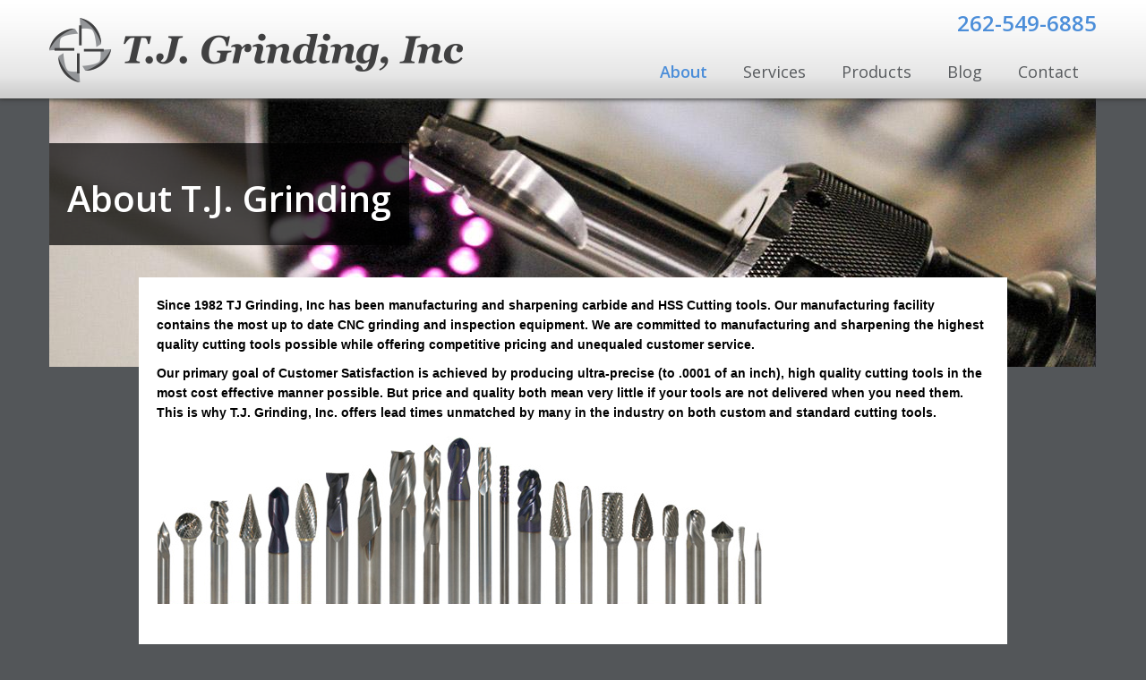

--- FILE ---
content_type: text/html; charset=utf-8
request_url: https://tjgrinding.com/about-tj-grinding
body_size: 6659
content:
<!DOCTYPE html>
<html lang="en" dir="ltr" prefix="content: http://purl.org/rss/1.0/modules/content/ dc: http://purl.org/dc/terms/ foaf: http://xmlns.com/foaf/0.1/ rdfs: http://www.w3.org/2000/01/rdf-schema# sioc: http://rdfs.org/sioc/ns# sioct: http://rdfs.org/sioc/types# skos: http://www.w3.org/2004/02/skos/core# xsd: http://www.w3.org/2001/XMLSchema#">
<head>
  <link rel="profile" href="http://www.w3.org/1999/xhtml/vocab" />
  <meta name="viewport" content="width=device-width, initial-scale=1.0">
  <meta http-equiv="Content-Type" content="text/html; charset=utf-8" />
<link rel="shortcut icon" href="https://tjgrinding.com/sites/default/files/icon_0_0.png" type="image/png" />
<link rel="apple-touch-icon" href="https://tjgrinding.com/sites/default/files/icon_2.png" type="image/png" />
<link rel="apple-touch-icon-precomposed" href="https://tjgrinding.com/sites/default/files/icon_0.png" type="image/png" />
<meta name="description" content="Manufacturing and sharpening carbide and HSS Cutting tools since 1982. Highest quality. Competitive pricing. Unequaled customer service." />
<meta name="abstract" content="Since 1982 TJ Grinding, Inc has been manufacturing and sharpening carbide and HSS Cutting tools." />
<meta name="keywords" content="Carbide Coatings, Carbide Tool Sharpening Service, Custom Carbide Cutting Tools," />
<meta name="generator" content="Drupal 7 (http://drupal.org)" />
<link rel="canonical" href="https://tjgrinding.com/about-tj-grinding" />
<link rel="shortlink" href="https://tjgrinding.com/node/6" />
<meta name="geo.position" content="42.971632,-88.22988900000001" />
<meta name="geo.placename" content="Waukesha" />
<meta name="geo.region" content="US-WI" />
<meta property="og:site_name" content="TJ Grinding" />
<meta property="og:url" content="https://tjgrinding.com/about-tj-grinding" />
<meta property="og:title" content="About T.J. Grinding" />
<meta property="og:description" content="Since 1982 TJ Grinding, Inc has been manufacturing and sharpening carbide and HSS Cutting tools. Our manufacturing facility contains the most up to date CNC grinding and inspection equipment. We are committed to manufacturing and sharpening the highest quality cutting tools possible while offering competitive pricing and unequaled customer service. Our primary goal of Customer Satisfaction is achieved by producing ultra-precise (to .0001 of an inch), high quality cutting tools in the most cost effective manner possible." />
<meta property="og:updated_time" content="2017-08-18T09:27:42-05:00" />
<meta property="og:image" content="http://tjgrinding.com/sites/default/files/logo_0.png" />
<meta property="og:latitude" content="42.9727219" />
<meta property="og:longitude" content="-88.2309502" />
<meta property="og:street_address" content="W241S3970 Rockwood Cir" />
<meta property="og:locality" content="Waukesha" />
<meta property="og:region" content="Wisconsin" />
<meta property="og:postal_code" content="53189" />
<meta property="og:country_name" content="United States" />
<meta property="og:phone_number" content="262-549-6885" />
<meta property="article:published_time" content="2014-10-09T11:49:53-05:00" />
<meta property="article:modified_time" content="2017-08-18T09:27:42-05:00" />
  <title>About | T.J. Grinding</title>
  <link type="text/css" rel="stylesheet" href="https://tjgrinding.com/sites/default/files/css/css_lQaZfjVpwP_oGNqdtWCSpJT1EMqXdMiU84ekLLxQnc4.css" media="all" />
<link type="text/css" rel="stylesheet" href="https://tjgrinding.com/sites/default/files/css/css_FhcYz9XOcdc2nzCtx6djPjINb50M_Zrzx2wd7514nTo.css" media="all" />
<link type="text/css" rel="stylesheet" href="https://tjgrinding.com/sites/default/files/css/css_aTGnK7PA9zWxWZtQBIwlDXnQI_jp-wPoIfxbMydT3Wc.css" media="all" />
<link type="text/css" rel="stylesheet" href="//cdn.jsdelivr.net/bootstrap/3.0.2/css/bootstrap.min.css" media="all" />
<link type="text/css" rel="stylesheet" href="https://tjgrinding.com/sites/default/files/css/css_c_D0h_DD7JNj7BNwRKD0jsg4IPk8HIwymyDICYwnZks.css" media="all" />
  <!-- HTML5 element support for IE6-8 -->
  <!--[if lt IE 9]>
    <script src="https://cdn.jsdelivr.net/html5shiv/3.7.3/html5shiv-printshiv.min.js"></script>
  <![endif]-->
  <script src="https://tjgrinding.com/sites/default/files/js/js_6wB7_RH3hNT_viZwOlvXgQ7bvciK-Mir9CVHAkENV64.js"></script>
<script src="https://tjgrinding.com/sites/default/files/js/js_onbE0n0cQY6KTDQtHO_E27UBymFC-RuqypZZ6Zxez-o.js"></script>
<script src="//cdn.jsdelivr.net/bootstrap/3.0.2/js/bootstrap.min.js"></script>
<script src="https://tjgrinding.com/sites/default/files/js/js_gHk2gWJ_Qw_jU2qRiUmSl7d8oly1Cx7lQFrqcp3RXcI.js"></script>
<script src="https://tjgrinding.com/sites/default/files/js/js_Q-CmJDnnLhH14WBHGx3iFVzbeWZUo3XQJjKZjNfFfeQ.js"></script>
<script src="https://www.googletagmanager.com/gtag/js?id=UA-49584323-6"></script>
<script>window.dataLayer = window.dataLayer || [];function gtag(){dataLayer.push(arguments)};gtag("js", new Date());gtag("set", "developer_id.dMDhkMT", true);gtag("config", "UA-49584323-6", {"groups":"default","anonymize_ip":true});</script>
<script src="https://tjgrinding.com/sites/default/files/js/js_g_eaadhmucnednGPp4L8sXfmTRffGyR_SmQLS4qkW64.js"></script>
<script>jQuery.extend(Drupal.settings, {"basePath":"\/","pathPrefix":"","setHasJsCookie":0,"ajaxPageState":{"theme":"ksc_bootstrap","theme_token":"GM0uMTojm8LKNkN--eku7dUCLFhtgBd3MsMPa6iogDs","js":{"sites\/all\/modules\/flexslider\/assets\/js\/flexslider.load.js":1,"sites\/all\/themes\/bootstrap\/js\/bootstrap.js":1,"sites\/all\/modules\/jquery_update\/replace\/jquery\/1.9\/jquery.min.js":1,"misc\/jquery-extend-3.4.0.js":1,"misc\/jquery-html-prefilter-3.5.0-backport.js":1,"misc\/jquery.once.js":1,"misc\/drupal.js":1,"misc\/form-single-submit.js":1,"\/\/cdn.jsdelivr.net\/bootstrap\/3.0.2\/js\/bootstrap.min.js":1,"sites\/all\/modules\/entityreference\/js\/entityreference.js":1,"sites\/all\/libraries\/flexslider\/jquery.flexslider-min.js":1,"sites\/all\/modules\/google_analytics\/googleanalytics.js":1,"https:\/\/www.googletagmanager.com\/gtag\/js?id=UA-49584323-6":1,"0":1,"sites\/all\/modules\/extlink\/js\/extlink.js":1,"sites\/all\/modules\/webform\/js\/webform.js":1},"css":{"modules\/system\/system.base.css":1,"modules\/field\/theme\/field.css":1,"modules\/node\/node.css":1,"sites\/all\/modules\/extlink\/css\/extlink.css":1,"sites\/all\/modules\/views\/css\/views.css":1,"sites\/all\/modules\/ckeditor\/css\/ckeditor.css":1,"sites\/all\/modules\/ctools\/css\/ctools.css":1,"sites\/all\/modules\/flexslider\/assets\/css\/flexslider_img.css":1,"sites\/all\/libraries\/flexslider\/flexslider.css":1,"public:\/\/honeypot\/honeypot.css":1,"sites\/all\/modules\/webform\/css\/webform.css":1,"\/\/cdn.jsdelivr.net\/bootstrap\/3.0.2\/css\/bootstrap.min.css":1,"sites\/all\/themes\/bootstrap\/css\/3.0.2\/overrides.min.css":1,"sites\/all\/themes\/ksc_bootstrap\/css\/style.css":1}},"flexslider":{"optionsets":{"default":{"namespace":"flex-","selector":".slides \u003E li","easing":"swing","direction":"horizontal","reverse":false,"smoothHeight":false,"startAt":0,"animationSpeed":600,"initDelay":0,"useCSS":true,"touch":true,"video":false,"keyboard":true,"multipleKeyboard":false,"mousewheel":false,"controlsContainer":".flex-control-nav-container","sync":"","asNavFor":"","itemWidth":0,"itemMargin":0,"minItems":0,"maxItems":0,"move":0,"animation":"fade","slideshow":true,"slideshowSpeed":7000,"directionNav":true,"controlNav":true,"prevText":"Previous","nextText":"Next","pausePlay":false,"pauseText":"Pause","playText":"Play","randomize":false,"thumbCaptions":false,"thumbCaptionsBoth":false,"animationLoop":true,"pauseOnAction":true,"pauseOnHover":false,"manualControls":""}},"instances":{"flexslider-1":"default"}},"googleanalytics":{"account":["UA-49584323-6"],"trackOutbound":1,"trackMailto":1,"trackDownload":1,"trackDownloadExtensions":"7z|aac|arc|arj|asf|asx|avi|bin|csv|doc(x|m)?|dot(x|m)?|exe|flv|gif|gz|gzip|hqx|jar|jpe?g|js|mp(2|3|4|e?g)|mov(ie)?|msi|msp|pdf|phps|png|ppt(x|m)?|pot(x|m)?|pps(x|m)?|ppam|sld(x|m)?|thmx|qtm?|ra(m|r)?|sea|sit|tar|tgz|torrent|txt|wav|wma|wmv|wpd|xls(x|m|b)?|xlt(x|m)|xlam|xml|z|zip"},"extlink":{"extTarget":"_blank","extClass":0,"extLabel":"(link is external)","extImgClass":0,"extIconPlacement":"append","extSubdomains":1,"extExclude":"","extInclude":"","extCssExclude":"","extCssExplicit":"","extAlert":0,"extAlertText":"This link will take you to an external web site.","mailtoClass":"mailto","mailtoLabel":"(link sends e-mail)","extUseFontAwesome":false},"urlIsAjaxTrusted":{"\/about-tj-grinding":true},"bootstrap":{"anchorsFix":1,"anchorsSmoothScrolling":1,"formHasError":1,"popoverEnabled":0,"popoverOptions":{"animation":1,"html":0,"placement":"right","selector":"","trigger":"click","triggerAutoclose":1,"title":"","content":"","delay":0,"container":"body"},"tooltipEnabled":0,"tooltipOptions":{"animation":1,"html":0,"placement":"auto left","selector":"","trigger":"hover focus","delay":0,"container":"body"}}});</script>
</head>
<body class="html not-front not-logged-in no-sidebars page-node page-node- page-node-6 node-type-page">
  <div id="skip-link">
    <a href="#main-content" class="element-invisible element-focusable">Skip to main content</a>
  </div>
    <div class="header-container">
  <header id="navbar" role="banner" class="navbar container navbar-inverse">
    <div class="container">
      <div class="navbar-header">
                <a class="logo navbar-btn pull-left" href="/" title="Home">
          <img src="https://tjgrinding.com/sites/default/files/logo_0.png" title="TJ Grinding" alt="Home" />
        </a>
                
                    <div class="region region-head-content">
    <section id="block-block-3" class="block block-block clearfix">

      
  <p>262-549-6885</p>

</section>
  </div>
          
        <!-- .btn-navbar is used as the toggle for collapsed navbar content -->
        <button type="button" class="navbar-toggle" data-toggle="collapse" data-target=".navbar-collapse">
          <span class="sr-only">Toggle navigation</span>
          <span class="icon-bar"></span>
          <span class="icon-bar"></span>
          <span class="icon-bar"></span>
        </button>
      </div>
  
              <div class="navbar-collapse collapse">
          <nav role="navigation">
                            <div class="region region-navigation">
    <section id="block-menu-block-1" class="block block-menu-block clearfix">

      
  <div class="menu-block-wrapper menu-block-1 menu-name-main-menu parent-mlid-0 menu-level-1">
  <ul class="menu nav"><li class="first leaf active-trail active menu-mlid-566 active"><a href="/about-tj-grinding" class="active-trail active">About</a></li>
<li class="expanded menu-mlid-1202 dropdown"><a href="/core-services" data-target="#" class="dropdown-toggle" data-toggle="dropdown">Services <span class="caret"></span></a><ul class="dropdown-menu"><li class="first leaf menu-mlid-608"><a href="/service/tool-design">Tool Design</a></li>
<li class="leaf menu-mlid-961"><a href="/service/tool-manufacturing">Tool Manufacturing</a></li>
<li class="leaf menu-mlid-609"><a href="/service/tool-sharpening">Tool Sharpening</a></li>
<li class="last leaf menu-mlid-960"><a href="/service/tool-coating">Tool Coating</a></li>
</ul></li>
<li class="expanded menu-mlid-1201 dropdown"><a href="/our-products" data-target="#" class="dropdown-toggle" data-toggle="dropdown">Products <span class="caret"></span></a><ul class="dropdown-menu"><li class="first leaf menu-mlid-1222"><a href="/product/custom-burrs">Custom Burrs</a></li>
<li class="leaf menu-mlid-1223"><a href="/product/custom-drills">Custom Drills</a></li>
<li class="leaf menu-mlid-1224"><a href="/product/custom-end-mills">Custom End Mills</a></li>
<li class="last leaf menu-mlid-1225"><a href="/product/custom-reamers">Custom Reamers</a></li>
</ul></li>
<li class="leaf menu-mlid-565"><a href="/blog">Blog</a></li>
<li class="last leaf menu-mlid-563"><a href="/contact">Contact</a></li>
</ul></div>

</section>
  </div>
                      </nav>
        </div>
          </div>
  </header>
</div>

      <div id="top-content">
          <div class="region region-top-content">
    <section id="block-views-rotating-banner-block-1" class="block block-views clearfix">

      
  <div class="view view-rotating-banner view-id-rotating_banner view-display-id-block_1 view-dom-id-cb7176f4d4082cb122f025d95eb7bb76">
        
  
  
      <div class="view-content">
      <div  id="flexslider-1" class="flexslider optionset-default">
  <ul class="slides"><li>  
  <div class="views-field views-field-field-image">        <div class="field-content"><img typeof="foaf:Image" class="img-responsive" src="https://tjgrinding.com/sites/default/files/styles/1170x350/public/page-banners/about-banner.jpg?itok=r0H5GaWu" width="1170" height="300" alt="Midwest&#039;s leading manufactures of Solid Carbide Rotary Cutting Tools" title="Custom Reamer" /></div>  </div>  
  <div class="views-field views-field-title">        <h1 class="field-content">About T.J. Grinding</h1>  </div></li>
</ul></div>
    </div>
  
  
  
  
  
  
</div>
</section>
  </div>
      </div>  <!-- /#top-content -->
      

<div class="main-container container">

  <header role="banner" id="page-header">
    
      </header> <!-- /#page-header -->

  <div class="row">

    
    <section class="col-sm-12">
                  <a id="main-content"></a>
                    <!--<h1 class="page-header"></h1>-->
                                                          <div class="region region-content">
    <section id="block-system-main" class="block block-system clearfix">

      
  

<div  about="/about-tj-grinding" typeof="foaf:Document" class="node node-page view-mode-full ">
    <div class="row">
    <div class="col-sm-12 ">
      <div class="field field-name-body field-type-text-with-summary field-label-hidden"><div class="field-items"><div class="field-item even" property="content:encoded"><p><strong>Since 1982 TJ Grinding, Inc has been manufacturing and sharpening carbide and HSS Cutting tools. Our manufacturing facility contains the most up to date CNC grinding and inspection equipment. We are committed to manufacturing and sharpening the highest quality cutting tools possible while offering competitive pricing and unequaled customer service. </strong></p>
<p><strong>Our primary goal of Customer Satisfaction is achieved by producing ultra-precise (to .0001 of an inch), high quality cutting tools in the most cost effective manner possible. But price and quality both mean very little if your tools are not delivered when you need them. This is why T.J. Grinding, Inc. offers lead times unmatched by many in the industry on both custom and standard cutting tools. </strong></p>
<p><img alt="" src="/sites/default/files/banner-images/Tools%20Manufacturing.png" /><br />
 </p>
</div></div></div>    </div>
  </div>
</div>


<!-- Needed to activate display suite support on forms -->

</section>
  </div>
    </section>

    
  </div>
</div>
          <div id="callouts">
          <div class="region region-callouts">
    <section id="block-block-5" class="block block-block clearfix">

      
  <p><a class="custom-tools-btn" href="/node/19">Need A Custom Tool?<br />
<span>View Our Carbide Tool Offerings</span></a> <a class="custom-services-btn" href="/node/20">What We Can Do For You<br />
<span>Learn About Our Services</span></a></p>

</section>
  </div>
      </div>
        
          <div id="newsletter">
          <div class="region region-newsletter">
    <section id="block-webform-client-block-22" class="block block-webform clearfix">

      
  <form class="webform-client-form webform-client-form-22" action="/about-tj-grinding" method="post" id="webform-client-form-22" accept-charset="UTF-8"><div><div class="form-item webform-component webform-component-markup webform-component--markup form-group form-item form-type-markup form-group"><h2>Sign up for our Email Newsletter</h2>
<p>Receive updates and great information from TJ Grinding in your inbox!</p>
</div><div class="form-item webform-component webform-component-email webform-component--email-address form-group form-item form-item-submitted-email-address form-type-webform-email form-group"><input required="required" class="email form-control form-text form-email required" placeholder="Email Address" type="email" id="edit-submitted-email-address" name="submitted[email_address]" size="60" /> <label class="control-label element-invisible" for="edit-submitted-email-address">Email Address <span class="form-required" title="This field is required.">*</span></label>
</div><input type="hidden" name="details[sid]" />
<input type="hidden" name="details[page_num]" value="1" />
<input type="hidden" name="details[page_count]" value="1" />
<input type="hidden" name="details[finished]" value="0" />
<input type="hidden" name="form_build_id" value="form-3BWXerEOPOLc24hlBFVaPe5vLgTUG9mSOquEdMB4FQ0" />
<input type="hidden" name="form_id" value="webform_client_form_22" />
<input type="hidden" name="honeypot_time" value="1768399510|i2gtwn8whP7DfeMeMnUBEjvqFEK5TI9Gwx6TLga9jXk" />
<div class="Website-textfield"><div class="form-item form-item-website form-type-textfield form-group"> <label class="control-label" for="edit-website">Leave this field blank</label>
<input autocomplete="off" class="form-control form-text" type="text" id="edit-website" name="Website" value="" size="20" maxlength="128" /></div></div><div class="form-actions"><button class="webform-submit button-primary btn btn-default form-submit" type="submit" name="op" value="Sign Up">Sign Up</button>
</div></div></form>
</section>
  </div>
      </div>
        
          <div id="stretch">
          <div class="region region-stretch">
    <section id="block-views-blog-block-1" class="block block-views clearfix">

      
  <div class="view view-blog view-id-blog view-display-id-block_1 view-dom-id-1026a111c96d40715066ba47da853f6a">
        
  
  
      <div class="view-content">
        <div class="views-row views-row-1 views-row-odd views-row-first">
      
  <div class="views-field views-field-field-image">        <div class="field-content"><a href="/blog-post/benefits-titanium-aluminum-nitride-tiain-your-tools"><img typeof="foaf:Image" class="img-responsive" src="https://tjgrinding.com/sites/default/files/styles/270x180/public/blog-images/BlogImage_Gray.png?itok=BCbS_WnZ" width="270" height="180" alt="" /></a></div>  </div>  
  <div class="views-field views-field-title">        <span class="field-content"><a href="/blog-post/benefits-titanium-aluminum-nitride-tiain-your-tools">The Benefits of Titanium Aluminum Nitride (TiAIN) For Your Tools</a></span>  </div>  
  <div class="views-field views-field-body">        <div class="field-content">When trying to get the most use out of your tools, you may want to add a specialized coating that will both protect and strengthen the...</div>  </div>  
  <div class="views-field views-field-view-node">        <span class="field-content"><a href="/blog-post/benefits-titanium-aluminum-nitride-tiain-your-tools">Read More</a></span>  </div>  </div>
  <div class="views-row views-row-2 views-row-even views-row-last">
      
  <div class="views-field views-field-field-image">        <div class="field-content"><a href="/blog-post/benefits-alumnium-chromium-nitride-alcrn-coating-your-tools"><img typeof="foaf:Image" class="img-responsive" src="https://tjgrinding.com/sites/default/files/styles/270x180/public/blog-images/BlogImage_Blue.png?itok=iWxz3HH2" width="270" height="180" alt="" /></a></div>  </div>  
  <div class="views-field views-field-title">        <span class="field-content"><a href="/blog-post/benefits-alumnium-chromium-nitride-alcrn-coating-your-tools">The Benefits of Alumnium Chromium Nitride (AlCRN) for Coating Your Tools </a></span>  </div>  
  <div class="views-field views-field-body">        <div class="field-content">If you own a machine shop or work with similar tools, chances are you probably already have your devices coated with some protective layer...</div>  </div>  
  <div class="views-field views-field-view-node">        <span class="field-content"><a href="/blog-post/benefits-alumnium-chromium-nitride-alcrn-coating-your-tools">Read More</a></span>  </div>  </div>
    </div>
  
  
  
  
  
  
</div>
</section>
  </div>
      </div>
        
        
    
<footer class="footer container">
    <div class="region region-footer">
    <section id="block-block-1" class="block block-block clearfix">

      
  <p><a href="/"><img alt="" src="/sites/default/files/footer-logo_0.png" style="height:42px; width:269px" /></a></p>

</section>
<section id="block-block-4" class="block block-block clearfix">

      
  <p class="footer-phone">Phone: 262-549-6885<br />
Fax: 262-549-7718</p>

<p>&nbsp;</p>

<p class="footer-address">T.J. Grinding, Inc.<br />
W241 S3970 Rockwood Circle<br />
Waukesha, WI 53189</p>

</section>
<section id="block-menu-block-2" class="block block-menu-block clearfix">

      
  <div class="menu-block-wrapper menu-block-2 menu-name-main-menu parent-mlid-0 menu-level-1">
  <ul class="menu nav"><li class="first leaf active-trail active menu-mlid-566 active"><a href="/about-tj-grinding" class="active-trail active">About</a></li>
<li class="leaf has-children menu-mlid-1202"><a href="/core-services">Services</a></li>
<li class="leaf has-children menu-mlid-1201"><a href="/our-products">Products</a></li>
<li class="leaf menu-mlid-565"><a href="/blog">Blog</a></li>
<li class="last leaf menu-mlid-563"><a href="/contact">Contact</a></li>
</ul></div>

</section>
  </div>
</footer>
  <script src="https://tjgrinding.com/sites/default/files/js/js_uTpGZRbRZm_lrt5640lI88hN-6jGIe3E3hxZcagIuss.js"></script>
<script src="https://tjgrinding.com/sites/default/files/js/js_MRdvkC2u4oGsp5wVxBG1pGV5NrCPW3mssHxIn6G9tGE.js"></script>
</body>
</html>


--- FILE ---
content_type: text/css
request_url: https://tjgrinding.com/sites/default/files/css/css_c_D0h_DD7JNj7BNwRKD0jsg4IPk8HIwymyDICYwnZks.css
body_size: 8538
content:
@import url(https://fonts.googleapis.com/css?family=Open+Sans:400italic,400,600);.form-actions,fieldset .panel-body{clear:both}a .glyphicon-spin,fieldset .panel-heading a.panel-title:hover{text-decoration:none}.tabs-left>.nav-tabs>li:focus,.tabs-left>.nav-tabs>li>a:focus,.tabs-right>.nav-tabs>li:focus,.tabs-right>.nav-tabs>li>a:focus{outline:0}html.overlay-open .navbar-fixed-top{z-index:400}html.js fieldset.collapsed{border-left-width:1px;border-right-width:1px;height:auto}html.js input.form-autocomplete{background-image:none}html.js .autocomplete-throbber{background-position:100% 2px;background-repeat:no-repeat;display:inline-block;height:15px;margin:2px 0 0 2px;width:15px}html.js .autocomplete-throbber.throbbing{background-position:100% -18px}body{position:relative}body.admin-expanded.admin-vertical.admin-nw .navbar,body.admin-expanded.admin-vertical.admin-sw .navbar{margin-left:260px}body.navbar-is-fixed-top{padding-top:64px}body.navbar-is-fixed-bottom{padding-bottom:64px!important}body.toolbar{padding-top:30px!important}body.toolbar .navbar-fixed-top{top:30px}body.toolbar.navbar-is-fixed-top{padding-top:94px!important}body.toolbar-drawer{padding-top:64px!important}body.toolbar-drawer .navbar-fixed-top{top:64px}body.toolbar-drawer.navbar-is-fixed-top{padding-top:128px!important}body.admin-menu .navbar-fixed-top{top:29px}body.admin-menu.navbar-is-fixed-top{padding-top:93px}body div#admin-toolbar{z-index:1600}body #admin-menu,body #admin-toolbar,body #toolbar{-webkit-box-shadow:none;box-shadow:none}body #admin-menu{margin:0;padding:0;position:fixed;z-index:1600}body #admin-menu .dropdown li{line-height:normal}@media screen and (min-width:768px){.navbar.container{max-width:720px}}@media screen and (min-width:992px){.navbar.container{max-width:940px}}@media screen and (min-width:1200px){.navbar.container{max-width:1140px}}.navbar.container,.navbar.container-fluid{margin-top:20px}.navbar.container-fluid>.container-fluid,.navbar.container>.container{margin:0;padding:0;width:auto}#overlay-container,.overlay-element,.overlay-modal-background{z-index:1500}#toolbar{z-index:1600}.modal{z-index:1620}.modal-dialog{z-index:1630}.ctools-modal-dialog .modal-body{width:100%!important;overflow:auto}.book-toc>.dropdown-menu,.region-help .block,div.image-widget-data{overflow:hidden}.modal-backdrop{z-index:1610}.footer{margin-top:45px;padding-top:35px;padding-bottom:36px;border-top:1px solid #E5E5E5}.element-invisible{margin:0;padding:0;width:1px}.navbar .logo{margin-right:-15px;padding-left:15px;padding-right:15px}ul.secondary{float:left}@media screen and (min-width:768px){.navbar .logo{margin-right:0;padding-left:0}ul.secondary{float:right}}.page-header,.region-sidebar-first .block:first-child h2.block-title,.region-sidebar-second .block:first-child h2.block-title{margin-top:0}p:last-child{margin-bottom:0}.region-help>.glyphicon{font-size:18px;float:left;margin:-.05em .5em 0 0}form#search-block-form{margin:0}.navbar #block-search-form{float:none;margin:5px 0 5px 5px}@media screen and (min-width:992px){.navbar #block-search-form{float:right}}.navbar #block-search-form .input-group-btn{width:auto}ul.action-links{margin:12px 0;padding:0}ul.action-links li{display:inline;margin:0;padding:0 6px 0 0}.form-type-password-confirm label,.panel-heading{display:block}ul.action-links .glyphicon{padding-right:.5em}.uneditable-input,input,select,textarea{max-width:100%;width:auto}.filter-wrapper .form-type-select .filter-list,.managed-files.table td:first-child{width:100%}input.error{color:#b94a48;border-color:#ebccd1}fieldset legend.panel-heading{float:left;line-height:1em;margin:0}fieldset .panel-heading a.panel-title{color:inherit;display:block;margin:-10px -15px;padding:10px 15px}.form-group:last-child,.panel:last-child{margin-bottom:0}.form-horizontal .form-group{margin-left:0;margin-right:0}div.image-widget-data{float:none}table.sticky-header{z-index:1}.resizable-textarea textarea{border-radius:4px 4px 0 0}.ajax-progress-bar,.filter-wrapper{border-radius:0 0 4px 4px}.text-format-wrapper{margin-bottom:15px}.text-format-wrapper .filter-wrapper,.text-format-wrapper>.form-type-textarea{margin-bottom:0}.filter-wrapper .panel-body{padding:7px}.filter-wrapper .form-type-select{min-width:30%}.filter-help{margin-top:5px;text-align:center}@media screen and (min-width:768px){.filter-help{float:right}}.filter-help .glyphicon{margin:0 5px 0 0;vertical-align:text-top}.checkbox:first-child,.radio:first-child{margin-top:0}.checkbox:last-child,.radio:last-child{margin-bottom:0}.control-group .help-inline,.help-block{color:#999;font-size:12px;margin:5px 0 10px;padding:0}a.tabledrag-handle .handle{height:auto;width:auto}.error{color:#b94a48}div.error,table tr.error{background-color:#f2dede;color:#b94a48}.form-group.error,.form-group.has-error{background:0 0}.form-group.error .control-label,.form-group.error label,.form-group.has-error .control-label,.form-group.has-error label{color:#b94a48;font-weight:600}.form-group.error .uneditable-input,.form-group.error input,.form-group.error select,.form-group.error textarea,.form-group.has-error .uneditable-input,.form-group.has-error input,.form-group.has-error select,.form-group.has-error textarea{color:#555}.form-group.error .help-block,.form-group.error .help-inline,.form-group.has-error .help-block,.form-group.has-error .help-inline{color:#999}.nav-tabs{margin-bottom:10px}ul li.collapsed,ul li.expanded,ul li.leaf{list-style:none}.tabs--secondary{margin:0 0 10px}.submitted{margin-bottom:1em;font-style:italic;font-weight:400;color:#777}.alert a,.book-toc>.dropdown-menu>li:nth-child(1)>a{font-weight:700}.form-type-password-confirm{position:relative}.form-type-password-confirm label .label{float:right}.form-type-password-confirm .password-help{padding-left:2em}@media (min-width:768px){.form-type-password-confirm .password-help{border-left:1px solid #ddd;left:50%;margin-left:15px;position:absolute}}@media (min-width:992px){.form-type-password-confirm .password-help{left:33.33333333%}}.form-type-password-confirm .progress{background:0 0;border-radius:0 0 5px 5px;-webkit-box-shadow:none;box-shadow:none;height:4px;margin:-5px 0 0}.form-type-password-confirm .form-type-password{clear:left}.form-type-password-confirm .form-control-feedback{right:15px}.form-type-password-confirm .help-block{clear:both}ul.pagination li>a.progress-disabled{float:left}.form-autocomplete .glyphicon{color:#999;font-size:120%}.form-autocomplete .glyphicon.glyphicon-spin{color:#428bca}.form-autocomplete .input-group-addon{background-color:#fff}.form-autocomplete .dropdown a{white-space:normal}.ajax-progress-bar{border:1px solid #ccc;margin:-1px 0 0;padding:6px 12px;width:100%}.ajax-progress-bar .progress{height:8px;margin:0}.ajax-progress-bar .message,.ajax-progress-bar .percentage{color:#999;font-size:12px;line-height:1em;margin:5px 0 0;padding:0}.glyphicon-spin{display:inline-block;-o-animation:spin 1s infinite linear;-webkit-animation:spin 1s infinite linear;animation:spin 1s infinite linear}a .glyphicon-spin{display:inline-block}@-webkit-keyframes spin{0%{-webkit-transform:rotate(0)}100%{-webkit-transform:rotate(359deg)}}@-o-keyframes spin{0%{-o-transform:rotate(0)}100%{-o-transform:rotate(359deg)}}@keyframes spin{0%{-webkit-transform:rotate(0);-o-transform:rotate(0);transform:rotate(0)}100%{-webkit-transform:rotate(359deg);-o-transform:rotate(359deg);transform:rotate(359deg)}}.tabbable{margin-bottom:20px}.tabs-below>.nav-tabs,.tabs-left>.nav-tabs,.tabs-right>.nav-tabs{border-bottom:0}.tabs-below>.nav-tabs .summary,.tabs-left>.nav-tabs .summary,.tabs-right>.nav-tabs .summary{color:#999;font-size:12px}.tab-pane>.panel-heading{display:none}.tab-content>.active{display:block}.tabs-below>.nav-tabs{border-top:1px solid #ddd}.tabs-below>.nav-tabs>li{margin-top:-1px;margin-bottom:0}.tabs-below>.nav-tabs>li>a{border-radius:0 0 4px 4px}.tabs-below>.nav-tabs>li>a:focus,.tabs-below>.nav-tabs>li>a:hover{border-top-color:#ddd;border-bottom-color:transparent}.tabs-below>.nav-tabs>.active>a,.tabs-below>.nav-tabs>.active>a:focus,.tabs-below>.nav-tabs>.active>a:hover{border-color:transparent #ddd #ddd}.tabs-left>.nav-tabs,.tabs-right>.nav-tabs{padding-bottom:20px;width:220px}.tabs-left>.nav-tabs>li,.tabs-right>.nav-tabs>li{float:none}.tabs-left>.nav-tabs>li>a,.tabs-right>.nav-tabs>li>a{margin-right:0;margin-bottom:3px}.tabs-left>.tab-content,.tabs-right>.tab-content{border-radius:0 4px 4px;-webkit-box-shadow:0 1px 1px rgba(0,0,0,.05);box-shadow:0 1px 1px rgba(0,0,0,.05);border:1px solid #ddd;overflow:hidden;padding:10px 15px}.tabs-left>.nav-tabs{float:left;margin-right:-1px}.tabs-left>.nav-tabs>li>a{border-radius:4px 0 0 4px}.tabs-left>.nav-tabs>li>a:focus,.tabs-left>.nav-tabs>li>a:hover{border-color:#eee #ddd #eee #eee}.tabs-left>.nav-tabs>.active>a,.tabs-left>.nav-tabs>.active>a:focus,.tabs-left>.nav-tabs>.active>a:hover{border-color:#ddd transparent #ddd #ddd;-webkit-box-shadow:-1px 1px 1px rgba(0,0,0,.05);box-shadow:-1px 1px 1px rgba(0,0,0,.05)}.tabs-right>.nav-tabs{float:right;margin-left:-1px}.tabs-right>.nav-tabs>li>a{border-radius:0 4px 4px 0}.tabs-right>.nav-tabs>li>a:focus,.tabs-right>.nav-tabs>li>a:hover{border-color:#eee #eee #eee #ddd;-webkit-box-shadow:1px 1px 1px rgba(0,0,0,.05);box-shadow:1px 1px 1px rgba(0,0,0,.05)}.tabs-right>.nav-tabs>.active>a,.tabs-right>.nav-tabs>.active>a:focus,.tabs-right>.nav-tabs>.active>a:hover{border-color:#ddd #ddd #ddd transparent}td.checkbox,td.radio,th.checkbox,th.radio{display:table-cell}.views-display-settings .label{font-size:100%;color:#666}.views-display-settings .footer{padding:0;margin:4px 0 0}.views-exposed-form .views-exposed-widget .btn{margin-top:1.8em}table .checkbox input[type=checkbox],table .radio input[type=radio]{max-width:inherit}.form-horizontal .form-group label{position:relative;min-height:1px;margin-top:0;margin-bottom:0;padding-top:7px;padding-left:15px;padding-right:15px;text-align:right}@media (min-width:768px){.form-horizontal .form-group label{float:left;width:16.66666667%}body.navbar-is-fixed-top.navbar-administration.navbar-vertical.navbar-tray-open .navbar-fixed-top{left:240px;left:24rem}}.alert-success a,.alert-success a:focus,.alert-success a:hover{color:#356635}.alert-info a,.alert-info a:focus,.alert-info a:hover{color:#2d6987}.alert-warning a,.alert-warning a:focus,.alert-warning a:hover{color:#a47e3c}.alert-danger a,.alert-danger a:focus,.alert-danger a:hover{color:#953b39}div.image-style-new,div.image-style-new div{display:block}div.image-style-new div.input-group{display:table}.table-striped>tbody>tr:nth-child(odd)>td.module,.table>tbody>tr>td.module,td.module{background:#ddd;font-weight:700}.book-toc>.dropdown-menu>.dropdown-header{white-space:nowrap}.book-toc>.dropdown-menu .dropdown-menu{-webkit-box-shadow:none;box-shadow:none;border:0;display:block;font-size:12px;margin:0;padding:0;position:static;width:100%}.book-toc>.dropdown-menu .dropdown-menu>li{padding-left:20px}.book-toc>.dropdown-menu .dropdown-menu>li>a{margin-left:-40px;padding-left:60px}#features-filter .form-item.form-type-checkbox{padding-left:20px}fieldset.features-export-component{font-size:12px}fieldset.features-export-component,html.js #features-export-form fieldset.features-export-component{margin:0 0 10px}fieldset.features-export-component .panel-heading{padding:5px 10px}fieldset.features-export-component .panel-heading a.panel-title{font-size:12px;font-weight:500;margin:-5px -10px;padding:5px 10px}fieldset.features-export-component .panel-body{padding:0 10px}div.features-export-list{margin:-11px 0 10px;padding:0 10px}div.features-export-list .form-type-checkbox,fieldset.features-export-component .component-select .form-type-checkbox{line-height:1em;margin:5px 5px 5px 0!important;min-height:0;padding:3px 3px 3px 25px!important}div.features-export-list .form-type-checkbox input[type=checkbox],fieldset.features-export-component .component-select .form-type-checkbox input[type=checkbox]{margin-top:0}body.navbar-is-fixed-top.navbar-administration.navbar-horizontal.navbar-tray-open .navbar-fixed-top{top:79px}body.navbar-is-fixed-top.navbar-administration .navbar-fixed-top{top:39px}.navbar-administration #navbar-administration.navbar-oriented .navbar-bar{z-index:1032}.navbar-administration #navbar-administration .navbar-tray{z-index:1031}body.navbar-is-fixed-top.navbar-administration{padding-top:103px!important}body.navbar-is-fixed-top.navbar-administration.navbar-horizontal.navbar-tray-open{padding-top:143px!important}body.navbar-tray-open.navbar-vertical.navbar-fixed{margin-left:24rem}#navbar-administration.navbar-oriented .navbar-tray-vertical{width:24rem}a .glyphicon.icon-before,a.icon-before .glyphicon{margin-right:.25em}a .glyphicon.icon-after,a.icon-after .glyphicon{margin-left:.25em}.btn .glyphicon.icon-before,.btn.icon-before .glyphicon{margin-left:-.25em;margin-right:.25em}.btn .glyphicon.icon-after,.btn.icon-after .glyphicon{margin-left:.25em;margin-right:-.25em}
html{overflow-y:scroll;overflow-x:hidden;}body{padding-top:0px !important;font-size:14px;color:#000000;line-height:1.6em;font-family:Arial,arial,sans-serif;background:#ffffff;}div.main-container{padding:20px;background:#ffffff;min-height:540px;}body.front div.main-container{padding:0px 0  20px 0;}div.field-name-body p{margin-bottom:10px;}div.field-name-body a:hover{text-decoration:underline;}a{color:#727272;text-decoration:none;-webkit-transition:0.4s;-moz-transition:0.4s;transition:0.4s;}a:hover{text-decoration:none;}p{margin:0px;}h1,h2,h3,h4,h5{font-family:'Open Sans',sans-serif;font-weight:normal;color:#444;}h1.page-title{margin:0px 0 15px 0;font-size:46px;color:#2b4a61;padding-bottom:5px;}h2.block-title{padding:5px 0 6px 0;font-size:20px;}img{display:block;height:auto;max-width:100%;}blockquote{display:inline-block;padding:15px;border:1px solid #bfbfbf;min-height:40px;font-size:18px;font-weight:bold;font-style:normal;margin:15px;}::selection{background:#f5f5f5;}::-moz-selection{background:#f5f5f5;}textarea:focus,input[type="text"]:focus,input[type="password"]:focus,input[type="datetime"]:focus,input[type="datetime-local"]:focus,input[type="date"]:focus,input[type="month"]:focus,input[type="time"]:focus,input[type="week"]:focus,input[type="number"]:focus,input[type="email"]:focus,input[type="url"]:focus,input[type="search"]:focus,input[type="tel"]:focus,input[type="color"]:focus,.uneditable-input:focus,.form-control:focus{border-color:#2b4a61;outline:0;outline:thin dotted \9;-webkit-box-shadow:inset 0 1px 1px rgba(0,0,0,.075),0 0 2px #2b4a61;-moz-box-shadow:inset 0 1px 1px rgba(0,0,0,.075),0 0 2px #2b4a61;box-shadow:inset 0 1px 1px rgba(0,0,0,.075),0 0 2px #2b4a61;}div.field-name-body ul{overflow:hidden;margin:0px;padding:0 0 10px 25px;}div.field-name-body ul li{list-style:circle;}div.field-name-body table{margin-top:20px;}div.field-name-body table td{vertical-align:top;}div.header-container{margin:0 auto;position:relative;width:100%;min-height:110px;background:url(/sites/all/themes/ksc_bootstrap/css/images/header_bg.png) repeat-x bottom;-webkit-box-shadow:0px 0px 5px 1px #333;-moz-box-shadow:0px 0px 5px 1px #333;box-shadow:0px 0px 5px 1px #333;z-index:20000;}#navbar{position:relative;background:none;border:none;min-height:110px;max-width:1170px;margin:0 auto;padding:0px;box-sizing:content-box;}a.logo{position:absolute;top:20px;left:0px;margin:0px;z-index:1;}#navbar .nav{margin:0px;padding:0px;}div.navbar-inner{border:none;box-shadow:none !important;background:none;padding:10px 0;position:relative;min-height:125px;margin:0 auto;}div.navbar-inner div.container{min-height:150px;position:relative;}a.btn-navbar{background:#f9f9f9 !important;box-shadow:none !important;border:none;margin-right:15px !important;}span.icon-bar{background:#4c8ed9 !important;border-radius:0px;}.navbar-inverse .navbar-toggle:hover,.navbar-inverse .navbar-toggle:focus{background-color:#cccccc;}.navbar-inverse .navbar-toggle{border-color:#4c8ed9;}ul.links.inline li:hover{opacity:0.8;}#block-menu-block-1{height:50px;line-height:40px;position:absolute;bottom:0px;right:0px;padding:0px;}#block-menu-block-1 ul{margin:0px;padding:0px;}#block-menu-block-1 ul li{margin:0px;padding:0px;border:none;background:none;float:left;}#block-menu-block-1 ul li a,#block-menu-block-1 ul li span.nolink{display:block;height:50px;line-height:40px;background:none;color:#575a5d;font-size:18px;font-family:"Open Sans",sans-serif;font-weight:normal;box-shadow:none !important;text-shadow:none;-webkit-transition:0.4s;-moz-transition:0.4s;transition:0.4s;padding:0px 20px;margin:0px;text-decoration:none;}#block-menu-block-1 ul li span.nolink:hover{cursor:pointer;}#block-menu-block-1 ul li a.active{color:#4c8ed9;font-weight:bold;}#block-menu-block-1 ul li a:hover,#block-menu-block-1 ul li span.nolink:hover,#block-menu-block-1 ul li.open span.nolink,#block-menu-block-1 ul li.open a{}#block-menu-block-1 .dropdown-menu{padding:0px;background:none;border:none;-webkit-border-radius:0px;-moz-border-radius:0px;border-radius:0px;-webkit-box-shadow:0px 4px 5px 1px #333;-moz-box-shadow:0px 4px 5px 1px #333;box-shadow:0px 4px 5px 1px #333;margin:0px;z-index:50;}#block-menu-block-1 ul li:hover ul.dropdown-menu{display:block !important;}#block-menu-block-1 .dropdown-menu:after{display:block;width:40px;height:20px;background:url(/sites/all/themes/ksc_bootstrap/css/images/menu-arrow.png);position:absolute;top:10px;left:15px;content:" ";}#block-menu-block-1 .dropdown-menu li{padding:0;margin:0px;border-bottom:1px solid #404041;width:100%;}#block-menu-block-1 .dropdown-menu li a{height:auto;line-height:normal;background:#cdcdcd;text-align:left;padding:8px 30px 8px 20px;border:none !important;}#block-menu-block-1 .dropdown-menu li a.active,#block-menu-block-1 .dropdown-menu li a.active-trail,#block-menu-block-1 .dropdown-menu li a:hover{text-decoration:none;border:none !important;background:#d9d9d9;}span.caret{display:none;}#block-block-3{position:absolute;top:15px;right:0px;color:#4c8ed9;font-size:24px;font-family:"Open Sans",sans-serif;font-weight:bold;}div.views-field-view-node{margin-top:10px;}div.views-field-view-node a{display:inline-block;height:40px;line-height:40px;color:#ffffff;font-family:"Open Sans",sans-serif;font-size:22px;background:#4c8ed9;padding:0 20px;}div.views-field-view-node a:hover{background:#bd6717;}#top-content{width:100%;padding:20px 0;background:#4989d1;}body.front #top-content{padding:0px;}div.region-top-content{position:relative;width:1170px;margin:0 auto;}div.flexslider{margin:0px;background:none;border:none;border-radius:0px;-webkit-box-shadow:none;-moz-box-shadow:none;box-shadow:none;position:relative;}div.flexslider div.views-field-field-image{margin:0px;padding:0px;}div.flexslider div.views-field-field-link-to{position:absolute;top:0px;left:0px;padding:20px;background:rgba(0,0,0,0.6);color:#fff;max-width:50%;height:100%;}div.banner-title a{display:block;color:#ffffff;font-size:48px;font-weight:bold;font-family:"Open Sans",sans-serif;line-height:normal;}div.banner-body{font-size:24px;color:#ffffff;font-family:"Open Sans",sans-serif;}div.banner-link a{display:inline-block;height:40px;line-height:40px;background:#4c8ed9;color:#fff;font-family:"Open Sans",sans-serif;font-size:22px;padding:0 20px;float:left;margin-top:15px;}div.banner-link a:hover{background:#70a6e3;}ol.flex-control-nav.flex-control-paging{position:absolute;right:15px;bottom:15px;z-index:50;width:auto;}ol.flex-control-nav.flex-control-paging li{margin:0px;padding:0px;}ol.flex-control-nav.flex-control-paging li a{width:20px;height:20px;-webkit-border-radius:10px;-moz-border-radius:10px;border-radius:10px;position:relative;margin:0px 0 0 5px;padding:0px;float:left;text-indent:-9999px;background:#dddddd;box-shadow:none;}ol.flex-control-nav.flex-control-paging li a.flex-active{background:#999999;}ol.flex-control-nav.flex-control-paging li a:hover{opacity:0.6;cursor:pointer;}#block-views-blog-block-2{background:#ffffff;}#block-views-blog-block-2 h2{color:#ffffff;font-size:24px;font-weight:bold;padding:10px 15px;background:#4c8ed9;background:-moz-linear-gradient(top,#4c8ed9 0%,#316299 100%);background:-webkit-gradient(linear,left top,left bottom,color-stop(0%,#4c8ed9),color-stop(100%,#316299));background:-webkit-linear-gradient(top,#4c8ed9 0%,#316299 100%);background:-o-linear-gradient(top,#4c8ed9 0%,#316299 100%);background:-ms-linear-gradient(top,#4c8ed9 0%,#316299 100%);background:linear-gradient(to bottom,#4c8ed9 0%,#316299 100%);filter:progid:DXImageTransform.Microsoft.gradient(startColorstr='#4c8ed9',endColorstr='#316299',GradientType=0);}#block-views-blog-block-2 ul{margin:0px;padding:0px;}#block-views-blog-block-2 ul li{margin:0px;padding:10px 20px;list-style:none;list-style-image:none;}#block-views-blog-block-2 ul li a{color:#343434;font-size:16px;}#block-views-blog-block-2 ul li a.active{font-weight:bold;}#block-block-7{background:url(/sites/all/themes/ksc_bootstrap/css/images/services-callout_bg.jpg) no-repeat;color:#ffffff;height:330px;text-align:center;margin-top:30px;padding:20px;}#block-block-7 h2{font-size:24px;font-weight:bold;color:#ffffff;}#block-block-7 p a{display:block;background:#ffffff;height:50px;line-height:50px;text-align:center;color:#bd6717;font-size:18px;}#block-block-7 p a:hover{opacity:0.8;}#block-views-products-block h2{font-size:30px;text-align:center;border-bottom:1px solid #ababab;}#block-views-products-block div.views-row{width:25%;float:left;padding:10px;box-sizing:border-box;text-align:center;}#block-views-products-block div.views-field-title a{font-family:"Open Sans",sans-serif;font-size:20px;color:#575a5d;display:block;padding:10px 0;}#block-views-products-block div.views-row:hover div.views-field-title a{color:#bd6717;}#block-views-products-block div.views-row div.views-field-field-image img{border-bottom:5px solid #ffffff;}#block-views-products-block div.views-row:hover div.views-field-field-image img{border-bottom:5px solid #bd6717;}#block-views-services-block-1 h2{text-align:center;font-size:30px;border-bottom:1px solid #ababab;}#block-views-services-block-1 div.views-row{width:25%;float:left;padding:10px;box-sizing:border-box;text-align:center;}#block-views-services-block-1 div.views-field-title a{display:block;font-size:20px;color:#ffffff;font-family:"Open Sans",sans-serif;text-align:center;padding:5px 10px;background:#575a5d;margin:10px 0;}#block-views-services-block-1 div.views-row:hover div.views-field-title a{background:#4c8ed9;}#block-views-services-block-1 div.views-field-body a{color:#525558;}body.not-front.node-type-page{background:#535659;}body.not-front.node-type-page #top-content{padding:0px;background:none;}body.not-front.node-type-page div.region-top-content{z-index:-1;}#block-views-rotating-banner-block-1{position:relative;z-index:0;}#block-views-rotating-banner-block-1 div.views-field-title{position:absolute;top:50px;left:0px;padding:20px;background:rgba(0,0,0,0.7);}#block-views-rotating-banner-block-1 div.views-field-title h1{color:#ffffff;font-size:40px;font-weight:bold;}body.not-front.node-type-page div.main-container{max-width:970px;margin-top:-100px;z-index:10;margin-bottom:30px;}body.page-blog{background:#54575a;}body.page-blog div.main-container,body.node-type-blog div.main-container{background:none;padding:20px 0;}body.page-blog h1.page-title{color:#ffffff;font-size:30px;font-weight:normal;}body.page-blog section.col-sm-9{background:#ffffff;padding:0px;margin:0px 0 60px 2%;width:73%;}div.view-id-blog.view-display-id-page div.views-row{padding:0px;clear:both;min-height:230px;box-sizing:content-box;background:#ffffff;margin:0px;border-bottom:2px solid #d7d7d7;position:relative}div.view-id-blog.view-display-id-page div.views-field-field-image{width:40%;float:left;padding:0;margin:0px;box-sizing:content-box;}div.view-id-blog.view-display-id-page div.views-field-field-image-1{position:absolute;width:40%;top:0px;left:0px;background:#4c8ed9;z-index:1;opacity:0.0;-webkit-transition:0.4s;-moz-transition:0.4s;transition:0.4s;}div.view-id-blog.view-display-id-page div.views-row:hover div.views-field-field-image-1{opacity:0.7;}div.view-id-blog.view-display-id-page div.views-field-field-image-1 img{opacity:0.0;}div.view-id-blog.view-display-id-page div.views-field-title,div.view-id-blog.view-display-id-page div.views-field-name,div.view-id-blog.view-display-id-page div.views-field-body,div.view-id-blog.view-display-id-page div.views-field-view-node{width:60%;float:right;padding:0px 25px;box-sizing:border-box;}div.view-id-blog.view-display-id-page div.views-field-name a{font-size:18px;color:#333333;display:block;padding:0 0 20px 0;font-family:"Open Sans",sans-serif;font-weight:bold;}div.view-id-blog.view-display-id-page div.views-field-body a{color:#343434;display:block;}div.view-id-blog.view-display-id-page div.views-row div.views-field-title a{display:block;font-size:30px;color:#333333;font-weight:bold;padding:15px 0;font-family:"Open Sans",sans-serif;}div.view-id-blog.view-display-id-page div.views-row:hover div.views-field-title a{color:#4c8ed9;}ul.pager-load-more{position:absolute;width:100%;margin:15px 0;}ul.pager-load-more li a{height:50px;line-height:50px;background:#bd6717;color:#ffffff;font-family:"Open Sans",sans-serif;font-size:24px;font-weight:bold;-webkit-border-radius:0px;-moz-border-radius:0px;border-radius:0px;padding:0 20px;margin:0px;border:none;text-transform:uppercase;}ul.pager-load-more li a:hover{background:#a95a11;}body.node-type-blog{background:#55585b;}body.node-type-blog div.main-container{padding:30px 0;}body.node-type-blog aside{margin-top:20px;}body.node-type-blog #block-system-main{background:#ffffff;padding:20px;box-sizing:border-box;}body.node-type-blog h1.page-title{color:#333333;font-weight:bold;font-size:40px;margin-bottom:5px;padding:0px;}body.node-type-blog div.field-name-field-image{width:350px;height:220px;float:left;padding:0 15px 15px 0;}body.node-type-blog div.field-name-author{font-size:18px;color:#333333;font-weight:bold;font-family:"Open Sans",sans-serif;padding-bottom:25px;}body.node-type-blog div.field-name-author div{display:inline;}body.node-type-blog div.field-name-body{clear:both;padding-top:15px;}ul.links.list-inline li{display:inline-block;padding:5px 0;}ul.links.list-inline li a{color:#727272;font-size:18px;}ul.links.list-inline li a:hover img{opacity:0.8;}ul.links.list-inline li a img{float:left;margin-right:10px;}ul.flippy{border-top:1px solid #cccccc;clear:both;height:50px;}ul.flippy li.prev{float:left;margin:0px;padding:15px 0px;}ul.flippy li.next{float:right;margin:0px;padding:15px 0px;}ul.flippy a{font-size:20px;color:#4c8ed9;font-family:"Open Sans",sans-serif;font-weight:bold;}#block-views-products-block-1 div.views-row{width:50%;float:left;text-align:center;padding:0 20px 20px 20px;box-sizing:border-box;}#block-views-products-block-1 div.views-row-odd{clear:both;}#block-views-products-block-1 div.views-field-title a{font-family:"Open Sans",sans-serif;font-size:20px;color:#575a5d;display:block;padding:10px 0;}#block-views-products-block-1 div.views-field-body a{color:#464646;font-size:14px;display:block;padding-bottom:10px;}#block-views-products-block-1 div.views-field-field-image img{margin:0 auto;border-bottom:5px solid #ffffff;}#block-views-products-block-1 div.views-row:hover div.views-field-field-image img{border-bottom:5px solid #bd6717;}#block-views-products-block-1 div.views-row:hover div.views-field-title a{color:#bd6717;}#block-views-products-block-1 div.views-field-view-node{margin-top:0px;}#block-views-products-block-1 div.views-row:hover div.views-field-view-node a{background:#bd6717;}#block-block-6{clear:both;margin:15px 0;}#block-block-6 a.dont-need-custom-tools-btn{width:90%;margin:0 auto;display:block;background:#4c8ed9;padding:25px 20px;text-align:center;color:#ffffff;font-family:"Open Sans",sans-serif;font-size:40px;font-weight:bold;}#block-block-6 a.dont-need-custom-tools-btn span{font-weight:normal;font-size:24px;}#block-block-6 a.dont-need-custom-tools-btn:hover{opacity:0.8;}div.field-name-don-t-need-a-custom-tool- a{display:block;width:100%;text-align:center;color:#ffffff;padding:35px 15px;background:#4c8ed9;margin-right:1%;font-size:40px;font-family:"Open Sans",sans-serif;font-weight:bold;}div.field-name-don-t-need-a-custom-tool- a span,a.custom-service-btn span{font-size:24px;font-weight:normal;}div.field-name-don-t-need-a-custom-tool- a:hover,a.custom-service-btn:hover{opacity:0.8;}a.custom-service-btn{background:url(/sites/all/themes/ksc_bootstrap/css/images/custom-service-btn_bg.jpg) no-repeat;display:block;text-align:center;color:#ffffff;padding:30px 15px;font-size:40px;font-family:"Open Sans",sans-serif;font-weight:bold;line-height:1.0em;text-shadow:1px 1px #666666;}body.page-services div.main-container{background:none;padding:20px 0;}body.page-service h1.page-title{color:#ffffff;text-align:center;font-size:30px;}#block-views-services-block-2 div.views-row{width:40%;float:left;margin:0 5% 20px 5%;}#block-views-services-block-2 div.views-field-field-image img{margin:0 auto;}#block-views-services-block-2 div.views-field-title a{display:block;font-size:20px;color:#ffffff;font-family:"Open Sans",sans-serif;text-align:center;padding:10px;background:#575a5d;margin:10px 0;}#block-views-services-block-2 div.views-row:hover div.views-field-title a{background:#4c8ed9;}#block-views-services-block-2 div.views-field-body a{display:block;text-align:center;}#block-views-services-block-2 div.views-field-body a:hover{color:#464646;}body.node-type-service,body.node-type-product{background:#535558;}body.node-type-service div.main-container,body.node-type-product div.main-container{background:none;padding:30px 0px;}body.node-type-service div.main-container div.col-sm-8,body.node-type-product div.main-container div.col-sm-8{background:#ffffff;padding:0px;margin:0px;}body.node-type-service div.main-container div.row,body.node-type-product div.main-container div.row{margin:0px;}div.field-name-service-product-title{background:#4c8ed9;position:relative;min-height:158px;}div.field-name-service-product-title h1{width:100%;text-align:center;margin:0px;color:#ffffff;font-weight:bold;text-shadow:2px 2px #666666;padding:75px 0 30px 0;z-index:2;position:absolute;top:0px;left:0px;font-size:48px;}div.field-name-service-product-title div.views-field-field-banner-image{position:absolute;top:0px;left:0px;z-index:0;}body.node-type-service div.main-container div.col-sm-8 div.field-name-body,body.node-type-product div.main-container div.col-sm-8 div.field-name-body{padding:20px;clear:both;min-height:350px;}div.field-name-custom-tool-link{width:80%;margin:20px auto;}div.field-name-custom-tool-link a{display:block;width:100%;text-align:center;color:#ffffff;padding:30px 15px;background:url(/sites/all/themes/ksc_bootstrap/css/images/custom-tool-btn_bg.jpg) no-repeat;margin-right:1%;font-size:40px;font-family:"Open Sans",sans-serif;font-weight:bold;text-shadow:1px 1px #666666;}div.field-name-custom-tool-link a span{font-size:24px;font-weight:normal;}div.field-name-custom-tool-link a:hover{opacity:0.8;}div.field-name-side-menu{margin-bottom:30px;}div.field-name-side-menu li{border-bottom:1px solid #333333;text-align:left;padding-left:30px;}div.field-name-side-menu li a{display:inline-block;padding:10px 15px 10px 20px;font-size:24px;font-family:"Open Sans",sans-serif;color:#ffffff;background:url(/sites/all/themes/ksc_bootstrap/css/images/blue-square.png) 0px 18px no-repeat;}div.field-name-side-menu li a:hover{background:url(/sites/all/themes/ksc_bootstrap/css/images/blue-square.png) 0px 18px no-repeat;}div.field-name-side-menu li a.active{font-weight:bold;}div.field-name-contact-us{background:#ffffff;margin-bottom:30px;}div.field-name-contact-us h2{color:#ffffff;font-size:24px;font-weight:bold;padding:15px;background:#bd6717;background:-moz-linear-gradient(top,#bd6717 0%,#81440b 100%);background:-webkit-gradient(linear,left top,left bottom,color-stop(0%,#bd6717),color-stop(100%,#81440b));background:-webkit-linear-gradient(top,#bd6717 0%,#81440b 100%);background:-o-linear-gradient(top,#bd6717 0%,#81440b 100%);background:-ms-linear-gradient(top,#bd6717 0%,#81440b 100%);background:linear-gradient(to bottom,#bd6717 0%,#81440b 100%);filter:progid:DXImageTransform.Microsoft.gradient(startColorstr='#bd6717',endColorstr='#81440b',GradientType=0);margin:0px;}div.field-name-contact-us div.webform-component-file label{color:#333333;font-size:14px;}div.field-name-contact-us form{padding:20px;}div.field-name-contact-us form h2{display:none;}div.field-name-service-testimonial div.views-field-field-testimonial{color:#ffffff;font-family:"Open Sans",sans-serif;font-size:18px;font-style:italic;}div.field-name-service-testimonial div.views-field-field-from{color:#4c8ed9;font-size:18px;text-align:right;font-weight:bold;font-family:"Open Sans",sans-serif;}div.field-name-contact-us #webform-client-form-5 button.form-submit{float:none !important;}body.node-type-webform{background:#535558;}body.node-type-webform div.main-container{background:none;}body.node-type-webform h1.page-title{color:#ffffff;text-align:center;}body.node-type-webform div.left{background:#4c8ed9;padding:20px;color:#ffffff;}body.node-type-webform div.left h1{color:#ffffff;font-weight:bold;padding-bottom:15px;}body.node-type-webform div.right{}p.contact-item{padding-left:60px;min-height:50px;font-size:18px;font-family:"Open Sans",sans-serif;color:#f5f5f5;clear:both;}p.contact-item.phone{background:url(/sites/all/themes/ksc_bootstrap/css/images/phone-icon.jpg) no-repeat;}p.contact-item.fax{background:url(/sites/all/themes/ksc_bootstrap/css/images/fax-icon.jpg) no-repeat;}p.contact-item.address{background:url(/sites/all/themes/ksc_bootstrap/css/images/pin-icon.jpg) no-repeat;}div.webform-component--submitted-from{display:none;}div.webform-component{margin-bottom:10px;}form.webform-client-form label,#user-login label{top:5px;left:8px;color:#4e4e4e;font-weight:normal;}input.form-email{display:block;width:100%;height:34px;padding:6px 12px;font-size:14px;line-height:1.428571429;color:#555;vertical-align:middle;background-color:#fff;background-image:none;border:1px solid #ccc;border-radius:0px;-webkit-box-shadow:inset 0 1px 1px rgba(0,0,0,0.075);box-shadow:inset 0 1px 1px rgba(0,0,0,0.075);-webkit-transition:border-color ease-in-out .15s,box-shadow ease-in-out .15s;transition:border-color ease-in-out .15s,box-shadow ease-in-out .15s;}input.form-text,input.form-email,textarea{-webkit-border-radius:0px !important;-moz-border-radius:0px !important;border-radius:0px !important;}div.webform-component-checkboxes label,div.webform-component-select label,div.webform-component-managed_file label,div.webform-component-radios label,div.webform-component-file label{position:relative !important;top:0px !important;left:0px !important;font-weight:bold;font-size:16px;color:#fff;}div.form-checkboxes label{font-weight:normal !important;font-size:14px;}iframe{display:none;}div.main-container iframe{display:block;}div.webform-component-file label{font-weight:normal;}#webform-client-form-5 h2{font-size:40px;color:#ffffff;margin:0 0 30px 0;font-weight:bold;}#edit-submitted-upload-a-file-ajax-wrapper{margin-bottom:15px;}#webform-client-form-5 div.webform-component-file span.input-group-btn button{margin:0px !important;height:34px;line-height:34px;text-transform:none;font-size:18px;background:#333333;}#webform-client-form-5 div.webform-component-file div.description{display:none;}form.webform-client-form button.form-submit{margin-top:15px;}.btn-primary,button.form-submit{display:block;height:40px;line-height:40px;padding:0 25px;background:#bd6717;color:#fff;font-size:24px;font-family:"Open Sans",sans-serif;-webkit-border-radius:0px;-moz-border-radius:0px;border-radius:0px;text-transform:uppercase;-webkit-transition:0.4s;-moz-transition:0.4s;transition:0.4s;border:none;text-shadow:none;}.btn-primary:hover,button.form-submit:hover{background:#ad5b10;color:#ffffff;cursor:pointer;}#webform-client-form-5 button.form-submit{float:right;}#newsletter{width:100%;padding:15px 0 30px 0;background:#cccccc;}div.region-newsletter{width:1170px;margin:0 auto;}#block-webform-client-block-22 div.webform-component--markup{width:45%;float:left;color:#444444;}#block-webform-client-block-22 div.webform-component--markup h2{color:#444444;font-weight:bold;}#block-webform-client-block-22 div.webform-component--email-address{width:40%;float:left;margin-top:30px;}#block-webform-client-block-22 div.webform-component--email-address input{height:40px;border:none;box-shadow:none;font-size:18px;color:#444444;}#block-webform-client-block-22 button.form-submit{float:left;margin-left:0px;margin-top:30px;width:15%;}body.page-node-6 #block-webform-client-block-22{}#callouts{width:100%;background:none;padding:0 0 20px 0;}a.custom-tools-btn{display:block;width:49%;float:left;text-align:center;color:#ffffff;padding:30px 15px;background:url(/sites/all/themes/ksc_bootstrap/css/images/custom-tool-btn_bg.jpg) no-repeat;margin-right:1%;font-size:40px;font-family:"Open Sans",sans-serif;font-weight:bold;text-shadow:1px 1px #666666;}a.custom-services-btn{display:block;width:49%;float:left;text-align:center;color:#ffffff;padding:30px 15px;background:url(/sites/all/themes/ksc_bootstrap/css/images/custom-services-btn_bg.jpg) no-repeat;margin-left:1%;font-size:40px;font-family:"Open Sans",sans-serif;font-weight:bold;text-shadow:1px 1px #666666;}a.custom-tools-btn span,a.custom-services-btn span{font-size:24px;font-weight:normal;}a.custom-tools-btn:hover,a.custom-services-btn:hover{opacity:0.8;}#stretch{width:100%;}body.front #stretch{background:#535659;color:#fff;}body.node-type-page.not-front #stretch{background:#e3e3e3;}#callouts div.region,#stretch div.region{width:1170px;margin:0 auto;padding:10px 0 0px 0;}#block-nodeblock-18 h1{color:#fff;font-size:30px;font-weight:bold;border-bottom:1px solid #999999;}div.home-left{width:40%;float:left;box-sizing:border-box;padding-right:10px;}div.home-right{width:60%;float:right;box-sizing:border-box;padding-left:10px;}a.home-learn-more{display:inline-block;background:#bd6717;color:#ffffff;font-family:"Open Sans",sans-serif;font-size:18px;padding:7px 15px;float:right;}a.home-learn-more:hover{background:#cd7625;text-decoration:none !important;}#block-views-blog-block-1{background:#e3e3e3;clear:both;margin-top:15px;}body.node-type-page.not-front #block-views-blog-block-1{margin-top:0px;}#block-views-blog-block-1 div.views-row{width:50%;float:left;padding:15px;box-sizing:border-box;}#block-views-blog-block-1 div.views-field-field-image{width:270px;height:180px;float:left;margin-right:20px;}#block-views-blog-block-1 div.views-field-title a{color:#464646;font-size:24px;display:block;padding:10px 0;font-family:"Open Sans",sans-serif;}#block-views-blog-block-1 div.views-field-title a:hover{color:#4c8ed9;}#block-views-blog-block-1 div.views-field-body{font-size:14px;color:#646464;}#block-views-blog-block-1 div.views-field-view-node{padding:10px 20px 20px 0;}#block-views-blog-block-1 div.views-field-view-node a{padding:10px 20px 20px 0;font-size:14px;color:#464646;font-weight:bold;background:none;float:right;line-height:normal;height:auto;text-transform:uppercase;}#block-views-blog-block-1 div.views-field-view-node a:hover{color:#4c8ed9;}#content-bottom{clear:both;width:100%;border:none;}#content-bottom div.region{width:1170px;margin:0 auto;padding:20px 0;background:#756257;}.footer{width:100%;min-height:150px;padding:0px;border:none;margin-left:-20px;margin-top:0px;color:#464646;position:relative;border-top:3px solid #cccccc;background:#ffffff;}.footer a{color:#464646;text-decoration:none;}.region-footer{position:relative;margin:0 auto;min-height:150px;}#block-menu-block-2{padding-top:15px;}#block-menu-block-2 ul{margin:0px;padding:0px;text-align:center;}#block-menu-block-2 ul li{display:inline-block;margin:0px;padding:0px;}#block-menu-block-2 ul li a{display:inline-block;font-size:14px;text-decoration:none;font-family:"Open Sans",sans-serif;}#block-menu-block-2 ul li a:hover{background:none;}#block-block-1{width:auto;position:absolute;top:15px;left:0px;}#block-block-2{width:auto;position:absolute;bottom:10px;left:0px;}#block-block-2 a{display:block;float:left;width:37px;height:30px;margin-left:15px;}#block-block-2 a:hover{opacity:0.6;}#block-block-4{position:absolute;top:15px;right:0px;text-align:right;font-family:"Open Sans",sans-serif;}#block-block-4 p.footer-phone{color:#4c8ed9;}@media (min-width:1200px){.region-footer{width:1170px;}.footer{margin-left:0px;}}@media(min-width:980px) and (max-width:1199px){div.region-top-content,#callouts div.region,div.region-newsletter,.region-footer,#stretch div.region,#content-bottom div.region{width:970px;}div.view-id-blog.view-display-id-page div.views-field-view-node{margin-top:0px;}a.custom-services-btn,a.custom-tools-btn{font-size:30px;}.footer{padding:0;margin-left:0px;}}@media (max-width:979px) and (min-width:768px){div.region-top-content,#callouts div.region,div.region-newsletter,.region-footer,#stretch div.region,#content-bottom div.region{width:750px;}a.logo{top:5px;}#block-views-rotating-banner-block-1{min-height:280px;}div.banner-title a{font-size:30px;}div.banner-body{font-size:18px;}#block-views-blog-block-1 div.views-field-title a{clear:both;}a.custom-services-btn,a.custom-tools-btn,div.field-name-custom-tool-link a,div.field-name-don-t-need-a-custom-tool- a{font-size:30px;}#block-webform-client-block-22 button.form-submit,div.field-name-contact-us #webform-client-form-5 button.form-submit{font-size:14px;}#block-views-blog-block-2 h2,#block-block-7 h2,a.custom-service-btn{font-size:18px;}#block-block-7 p a{font-size:14px;}div.view-id-blog.view-display-id-page div.views-row{min-height:300px;}.footer{padding:0;margin-left:0px;}}@media (max-width:979px){#block-menu-block-2{display:none;}}@media (max-width:767px){body{padding-top:60px !important;}#navbar{width:100%;height:auto;min-height:60px;position:fixed;top:0px;left:0px;z-index:1000;background:#ffffff;padding:0 15px;box-sizing:border-box;border-bottom:1px solid #4c8ed9;}div.header-container{min-height:18px;z-index:999999;}.navbar-toggle{margin-top:35px;}.navbar-collapse{padding:0px;max-height:1000000px;border:none;}#block-block-3{top:10px;font-size:14px;right:15px;}a.logo img{width:240px;height:40px;}#block-views-rotating-banner-block-1{min-height:280px;}div.flexslider div.views-field-field-link-to{max-width:100%;}aside{padding:20px 0;}#block-menu-block-1{height:auto;position:relative;bottom:0px;}#block-menu-block-1 ul li{width:100%;border:none;}#block-menu-block-1 ul li a,#block-menu-block-1 ul li span.nolink,#block-menu-block-1 ul ul.dropdown-menu li a{border:none !important;font-size:16px;font-weight:bold;text-align:left;margin:0px;height:auto !important;line-height:normal !important;padding:5px 10px;}#block-menu-block-1 ul li ul.dropdown-menu{display:block !important;border:none !important;background:none;padding:0px;width:100%;float:none;position:relative;}#block-menu-block-1 ul li ul.dropdown-menu li{width:100%;border:none;}#block-menu-block-1 ul li ul.dropdown-menu li a{padding:5px 20px;font-size:14px;padding-left:30px;background:#ffffff;color:#000;}#block-menu-block-1 ul li a.active,#block-menu-block-1 ul li a:hover,#block-menu-block-1 ul li ul.dropdown-menu li a.active,#block-menu-block-1 ul li ul.dropdown-menu li a:hover{border:none !important;color:#ffffff;background:#4c8ed9;}#block-menu-block-1 .dropdown-menu:after{display:none;}div.main-container{padding:20px 15px;}div.header-container,div.region-top-content{width:100%;}div.view-id-blog.view-display-id-page div.views-row{min-height:350px;}#block-views-services-block-1 div.views-row{width:100%;float:none;background:#ffffff;padding:15px;box-sizing:border-box;text-align:center;margin-bottom:10px;}#block-views-services-block-1 div.views-row-2{margin:0 0 10px 0;}#block-views-blog-block-1 div.views-row,div.view-id-services.view-display-id-page div.views-row,#block-views-products-block div.views-row{width:100%;float:none;margin-bottom:10px;background:#ffffff;padding:15px;}div.home-left,div.home-right{width:100%;padding:10px 0;margin:0px;float:none;}div.view-id-services.view-display-id-page div.view-footer{width:100%;}#block-views-blog-block-1 div.views-field-field-image{width:270px;height:180px;float:none;margin:0 auto;}body.node-type-webform div.right{padding-bottom:90px;}body.page-blog section.col-sm-9{background:#ffffff;padding:0px;margin:10px auto 20px auto;width:90%;}aside.col-sm-3{width:90%;margin:10px auto 20px auto;}div.flexslider div.views-field-field-link-to{width:100%;position:relative;padding-bottom:70px;}#block-block-7{background:#bd6717;}body.node-type-webform div.left{margin-bottom:20px;}#content-bottom div.region,#callouts div.region,div.region-newsletter,#stretch div.region,.region-footer{width:90%;padding:0 5%;}a.custom-services-btn,a.custom-tools-btn{font-size:30px;width:100%;margin:10px 0;}#block-block-6 a.dont-need-custom-tools-btn,div.field-name-don-t-need-a-custom-tool- a{font-size:30px;}#block-webform-client-block-22 div.webform-component--markup{width:100%;float:none;margin-bottom:10px;}#block-webform-client-block-22 div.webform-component--email-address{width:60%;margin:0 0 10px 0;}#block-webform-client-block-22 button.form-submit{width:40%;margin-top:0px;font-size:14px;}body.node-type-service div.main-container div.col-sm-8,body.node-type-product div.main-container div.col-sm-8{padding-bottom:20px;}.footer{margin-left:0px;}}@media (max-width:600px){#block-views-services-block-2 div.views-row,#block-views-products-block-1 div.views-row{width:100%;float:none;margin:10px 0;}}@media (max-width:500px){#block-block-1{display:none;}}@media (max-width:400px){}
